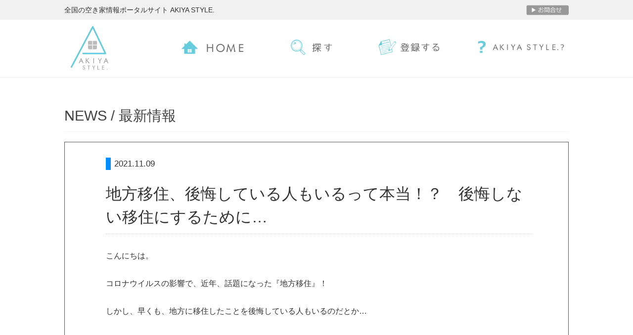

--- FILE ---
content_type: text/html; charset=UTF-8
request_url: http://akiyastyle.com/notices/view/30
body_size: 4784
content:
<!DOCTYPE html>
<html dir="ltr" lang="ja">
<head>
    <meta charset="UTF-8">
    <meta name="viewport" content="width=device-width, user-scalable=yes, maximum-scale=1.0, minimum-scale=1.0">
    <meta name="description" content="AKIYA STYLE（空き家スタイル）地方と都市を結ぶ空き家解消プロジェクト。空き家率の高い地方と都市を結び、田舎暮らしをしたい人と、空き家を提供したい人をマッチングをし、空き家のプランニング、相談、流通がワンストップでできるサービスを提供しています。">
<meta name="keywords" content="AKIYA STYLE,akiyastyle,空き家,空き家スタイル,マッチング,提供,探す,AI ESTATE,アイエステイト">
        <title>地方移住、後悔している人もいるって本当！？　後悔しない移住にするために…[NEWS/最新情報]|AKIYA STYLE 全国の空き家情報ポータルサイト</title>
    <link rel="stylesheet" type="text/css" href="/css/slicknav.css"/>    <link rel="stylesheet" type="text/css" href="/css/style.css"/>    <link rel="stylesheet" type="text/css" href="/css/font-awesome.min.css"/>
    <!--[if lt IE 9]>
    <script type="text/javascript" src="/js/html5.js"></script>    <script type="text/javascript" src="/js/css3-mediaqueries.js"></script>    <![endif]-->

    <script type="text/javascript" src="/js/gotop.js"></script>    <script type="text/javascript" src="http://ajax.googleapis.com/ajax/libs/jquery/1.9.1/jquery.min.js"></script>    <script type="text/javascript" src="/js/script.js"></script>        
    <!--[if lt IE 9]><script src="http://html5shiv.googlecode.com/svn/trunk/html5.js"></script><![endif]-->
    <script src="http://ajax.googleapis.com/ajax/libs/jquery/1.9.1/jquery.min.js"></script>
    <script type="text/javascript" src="http://cdnjs.cloudflare.com/ajax/libs/jquery-easing/1.3/jquery.easing.min.js"></script>
</head>
<div id="fb-root"></div>
<script>(function(d, s, id) {
  var js, fjs = d.getElementsByTagName(s)[0];
  if (d.getElementById(id)) return;
  js = d.createElement(s); js.id = id;
  js.src = "//connect.facebook.net/ja_JP/sdk.js#xfbml=1&version=v2.7&appId=169206959815123";
  fjs.parentNode.insertBefore(js, fjs);
}(document, 'script', 'facebook-jssdk'));</script>

<body>
<header>
    <div id="HeadInfo">
        <div id="HeadInfoInner">
            <div id="HeadInfoMessage">
                <h1>全国の空き家情報ポータルサイト AKIYA STYLE.</h1>
            </div>
            <div id="HeadInfoBtn">
                <a href="http://akiyastyle.com/contacts"><img src="http://akiyastyle.com/img/common/head_to_contact.png" onMouseOver="this.src='http://akiyastyle.com/img/common/head_to_contact_on.png'" onMouseOut="this.src='http://akiyastyle.com/img/common/head_to_contact.png'" alt="お問い合わせ"></a>
            </div>
            <div class="clear"></div>
        </div>
    </div>

    <div id="mainNavWrap">

        <div id="logo">
            <a href="http://akiyastyle.com"><img src="http://akiyastyle.com/img/common/logo.png" alt=""
               id="logo-pc"></a>
            <a href="http://akiyastyle.com"><img src="http://akiyastyle.com/img/common/logo_sp.png" alt="" id="logo-sp"></a>
        </div>

        <nav id="mainNav">

            <div id="container">
                <div id="navi">
                    <ul id="menu" class="clearfix">
                        <li class="menu-01"><a href="http://akiyastyle.com" class="linkMenu">Home</a></li>
                        <li class="menu-02"><a href="http://akiyastyle.com/estates/search" class="linkMenu">探す</a></li>
                        <li class="menu-03"><a href="http://akiyastyle.com/estates/entrance" class="linkMenu">登録する</a></li>
                        <li class="menu-04"><a href="http://akiyastyle.com/about" class="linkMenu">AKIYA STYLEについて</a></li>
                        <!--
                        <li><a href="#">サブメニュー <i class="fa fa-caret-right"></i></a>
                          <ul class="sub-menu">
                            <li> <a href="#">Painting</a> </li>
                            <li> <a href="#">Drawing</a> </li>
                          </ul>
                        </li>
                        -->
                    </ul>
                </div>
            </div>

        </nav>

        <div class="clear"></div>

    </div>

</header>

<link rel="stylesheet" type="text/css" href="/css/colorbox.css"/>
<section id="ContentsWrap01">
    <div id="ContentsWrap01-inner">

        <h2 class="h2-1st">NEWS / 最新情報</h2>

        <div id="NewsList">
            <div id="NewsListInner">

                <div class="NewsArticle">
                    <div class="NewsArticleInner">
                        <div class="NewsArticle-date">2021.11.09</div>
                        <h3 class="NewsArticle-title">地方移住、後悔している人もいるって本当！？　後悔しない移住にするために…</h3>
                        <div class="NewsArticle-contents">
                            <p>こんにちは。</p><br />
<p>コロナウイルスの影響で、近年、話題になった『地方移住』！</p><br />
<p>しかし、早くも、地方に移住したことを後悔している人もいるのだとか&hellip;</p><br />
<p><img alt="" src="https://pakutaso.cdn.rabify.me/shared/img/thumb/OOKPAR563461612.jpg.webp?d=1420" style="height:187px; width:280px" /></p><br />
<p>&nbsp;</p><br />
<p>この情報が本当なのかどうか、どういう人が移住を後悔しているのか、</p><br />
<p>どうしたら後悔しない地方移住ができるのか、見ていきたいと思います。</p><br />
<p>&nbsp;</p><br />
<p>①地方移住を後悔している人がいるのかどうか。</p><br />
<p>結論：後悔している人がいる。　というのが、現状です。</p><br />
<p>その理由は、人によって様々&hellip;</p><br />
<p>次の項目で、その理由を見ていきましょう。</p><br />
<p>&nbsp;</p><br />
<p>②どうして後悔しているのか？</p><br />
<p>・リモートワークが増え、出社の頻度が減ったはずだったが、</p><br />
<p>次第に、出社が7割程度と、勤務形態が変わったから。</p><br />
<p>・交通面</p><br />
<p>ー都会は公共交通機関が発達しているが、地方は、市街地に出るのだけでも一苦労だから。</p><br />
<p>&nbsp;</p><br />
<p>③後悔しない地方移住にするためには？</p><br />
<p>・勤務形態を長い目で見て考える。</p><br />
<p>・地方に移住して何をしたいのか、目的を決めておく。</p><br />
<p>・自分の目的達成のために必要な物が手に入るのか、気軽に利用できるのか、予め調べておく。</p><br />
<p>&nbsp;</p><br />
<p>地方移住を後押しする、各自治体のサポートもたくさんあり、</p><br />
<p>つい、目的を考えずに移住を決定しがちですが、</p><br />
<p>満喫した地方での生活を送るために、今一度、目的を考えてみるのはいかがでしょうか？</p><br />
<p>&nbsp;</p><br />
<p>今回、参考にさせていただいた資料です。</p><br />
<p><a href="https://www.town.sobetsu.lg.jp/iju/kyo/2021/01/iju-riyuu.html#:~:text=%E5%9C%B0%E6%96%B9%E7%A7%BB%E4%BD%8F%E3%82%92%E3%81%97%E3%81%A6%E5%AE%9F%E9%9A%9B%E3%81%AB%E6%84%9F%E3%81%98%E3%82%8B%E9%AD%85%E5%8A%9B%E3%81%A8%E3%81%97%E3%81%A6%E3%81%AF%E3%80%81%E3%81%93%E3%82%93%E3%81%AA%E5%A3%B0%E3%81%8C%E5%A4%9A%E3%81%84%E3%81%A7%E3%81%99%E3%80%82%20%E3%82%84%E3%81%AF%E3%82%8A%E3%80%81%E8%87%AA%E7%84%B6%E8%B1%8A%E3%81%8B%E3%81%A7%E8%90%BD%E3%81%A1%E7%9D%80%E3%81%84%E3%81%9F%E7%92%B0%E5%A2%83%E3%81%AB%E3%83%A1%E3%83%AA%E3%83%83%E3%83%88%E3%82%92%E6%84%9F%E3%81%98%E3%81%A6%E3%81%84%E3%82%8B%E3%81%A8%E3%81%84%E3%81%86%E5%A3%B0%E3%81%8C%E5%A4%9A%E3%81%84%E3%81%A7%E3%81%99%E3%80%82,%E6%B5%B7%E3%82%84%E5%B1%B1%E3%81%A7%E3%82%B9%E3%83%9D%E3%83%BC%E3%83%84%E3%82%84%E9%87%A3%E3%82%8A%E3%80%81%E5%B1%B1%E7%99%BB%E3%82%8A%E3%81%AA%E3%81%A9%E3%81%AE%E8%B6%A3%E5%91%B3%E3%82%92%E3%80%81%E7%9B%AE%E3%81%84%E3%81%A3%E3%81%B1%E3%81%84%E6%A5%BD%E3%81%97%E3%82%93%E3%81%A7%E3%81%84%E3%82%8B%E3%81%A8%E3%81%84%E3%81%86%E6%96%B9%E3%82%82%E5%A4%9A%E3%81%84%E3%81%A7%E3%81%97%E3%82%87%E3%81%86%E3%80%82%20%E4%B8%80%E6%96%B9%E3%80%81%E5%9C%B0%E6%96%B9%E7%A7%BB%E4%BD%8F%E3%81%A7%E5%BE%8C%E6%82%94%E3%81%97%E3%81%9F%E3%81%93%E3%81%A8%E3%81%A8%E3%81%97%E3%81%A6%E3%80%81%E3%82%88%E3%81%8F%E5%A3%B0%E3%81%8C%E4%B8%8A%E3%81%8C%E3%82%8B%E3%81%AE%E3%81%8C%E3%80%8C%E4%BA%A4%E9%80%9A%E6%A9%9F%E9%96%A2%E3%81%AE%E4%B8%8D%E4%BE%BF%E3%81%95%E3%80%8D%E3%81%A7%E3%81%99%E3%80%82%20%E9%83%BD%E4%BC%9A%E3%81%AE%E4%BE%BF%E5%88%A9%E3%81%AA%E4%BA%A4%E9%80%9A%E7%B6%B2%E3%81%A8%E6%AF%94%E3%81%B9%E3%82%8B%E3%81%A8%E9%9B%BB%E8%BB%8A%E3%82%84%E3%83%90%E3%82%B9%E3%81%AE%E6%9C%AC%E6%95%B0%E3%81%8C%E5%B0%91%E3%81%AA%E3%81%84%E3%80%81%E6%9C%80%E5%AF%84%E3%82%8A%E3%81%AE%E9%A7%85%E3%81%BE%E3%81%A7%E3%81%8C%E9%81%A0%E3%81%84%E3%80%81%E6%80%A5%E8%A1%8C%E3%81%8C%E6%AD%A2%E3%81%BE%E3%82%89%E3%81%AA%E3%81%84%E3%81%A8%E3%81%84%E3%81%A3%E3%81%9F%E7%82%B9%E3%81%AB%E4%B8%8D%E4%BE%BF%E3%82%92%E6%84%9F%E3%81%98%E3%82%8B%E6%96%B9%E3%81%8C%E5%A4%9A%E3%81%84%E3%82%88%E3%81%86%E3%81%A7%E3%81%99%E3%80%82">地方移住を決めた理由で多いのは？住む場所の選び方とは｜北海道壮瞥町移住ブログ！｜美しい田舎そうべつ移住サイト (sobetsu.lg.jp)</a></p><br />
<p>&nbsp;</p><br />
                        </div>

                        <div class="NewsArticle-paging">
                            <div class="NewsArticle-pagingReturn"><a href="http://akiyastyle.com/notices"></a>記事一覧に戻る</div>
                            <div class="clear"></div>
                        </div>

                    </div>

                    <div class="clear"></div>
                </div>

            </div>
        </div>

    </div>

</section>
<!-- / ContentsWrap01 -->
<script src="/js/jquery.colorbox-min.js"></script>
<script>
    $(function () {
        $('.NewsArticle-contents img').addClass('NewsArticle-pic');
        $('.NewsArticle-contents img').css('height', 'auto');
        $('.NewsArticle-contents img').css('width', 'auto');
        
        $('.NewsArticle-contents img').each(function() {
        	$(this).attr('href', $(this).attr('src'));
        });
        $(".NewsArticle-pic").colorbox({rel:'NewsArticle-pic'});
    });
</script>


<!-- / BannerSpace -->
<!--
<section id="BannerSpaceWrap">
	<div id="BannerSpaceInner">
    	<p style="color:#999; margin-bottom:1em;">空き家プロジェクト提携企業</p>
    	<a href="http://www.kamiukena.com" target="_blank"><img src="/img/bn/bnr_01.png" class="BannerSpaceImg"></a>
        <a href="http://www.e-iju.net/akiya/public/Top" target="_blank"><img src="/img/bn/bnr_02.png" class="BannerSpaceImg"></a>
        <a href="http://www.fujimi-sangyo.com" target="_blank"><img src="/img/bn/bnr_03.png" class="BannerSpaceImg"></a>
        <a href="http://ehime-estate-navi.com" target="_blank"><img src="/img/bn/bnr_04.png" class="BannerSpaceImg"></a>
        <br>
        <a href="http://www.town.kumakogen.ehime.jp/" target="_blank"><img src="/img/bn/bnr_05.png" class="BannerSpaceImg"></a>
        <a href="http://tokunaga-fudousan.com/" target="_blank"><img src="/img/bn/bnr_06.png" class="BannerSpaceImg"></a>
        <div class="" style="margin-top:1em; padding-top:1.5em; border-top:1px solid #ddd; text-align:center;">
        	<div class="fb-page" data-href="https://www.facebook.com/akiyastyle/" data-width="500" data-small-header="true" data-adapt-container-width="true" data-hide-cover="false" data-show-facepile="false"><blockquote cite="https://www.facebook.com/akiyastyle/" class="fb-xfbml-parse-ignore"><a href="https://www.facebook.com/akiyastyle/">AKIYA STYLE</a></blockquote></div>
        </div>
    </div>
</section>
-->
<!-- / GoTop -->
<section id="GotopWrap">
    <div id="GotopInner">
        <a href="#TOP"><img src="http://akiyastyle.com/img/common/gotop.png" alt=""></a>
    </div>
</section>
<!-- / GoTop -->

<footer id="footer">
    <div id="footerInner">
        <div id="footerLink">
            <p><a href="http://akiyastyle.com">トップページ</a> | <a href="http://akiyastyle.com/estates/search">探す（登録物件一覧）</a> | <a href="http://akiyastyle.com/estates/entrance">登録する（物件のご登録）</a> | <a href="http://akiyastyle.com/about">AKIYA STYLE とは？</a> | <a href="http://akiyastyle.com/notices">お知らせ・新着情報</a></p>
            <p><a href="http://akiyastyle.com/faq">FAQ（よくある質問）</a> | <a href="http://akiyastyle.com/guide">ご利用ガイド</a> | <a href="http://akiyastyle.com/rule">ご利用規約</a> | <a href="http://akiyastyle.com/privacy">個人情報保護方針</a> | <a href="http://akiyastyle.com/contacts">お問合せ</a> | <a href="http://akiyastyle.com/company">運営会社</a></p>
        </div>
        <div id="copyright">&copy; Ai Estate. All rights reserved</div>
    </div>
</footer>
<!-- / footer -->

<script type="text/javascript" src="/js/jquery.slicknav.min.js"></script><!--[if lt IE 9]>
<script type="text/javascript" src="/js/respond.min.js"></script><![endif]-->

<script>
    jQuery(function($){
        $('#menu').slicknav({
            prependTo:'#container'
        });

    });
</script>

<script>
    jQuery(function($){
        //ドロップダウンメニュー
        $('#navi ul>li').find('ul').hide();
        $('#navi ul>li').hover(function(){
                $('ul:not(:animated)', this).slideDown(700);
            },
            function(){
                $('ul',this).hide();
            });

        $('#menu').slicknav({
            label: '',
            duration: 500,
            easingOpen: "easeOutBounce", //available with jQuery UI
            closedSymbol: '<i class="fa fa-angle-double-right"></i>',
            openedSymbol: '<i class="fa fa-angle-double-down"></i>',
            prependTo:'#container'
        });

    });
</script>
</body>
</html>

--- FILE ---
content_type: text/css
request_url: http://akiyastyle.com/css/style.css
body_size: 10503
content:
@charset "utf-8";

/* =Reset default browser CSS.
Based on work by Eric Meyer: http://meyerweb.com/eric/tools/css/reset/index.html
-------------------------------------------------------------- */
html, body, div, span, applet, object, iframe, h1, h2, h3, h4, h5, h6, p, blockquote, pre, a, abbr, acronym, address, big, cite, code, del, dfn, em, font, ins, kbd, q, s, samp, small, strike, strong, sub, sup, tt, var, dl, dt, dd, ol, ul, li, fieldset, form, label, legend, table, caption, tbody, tfoot, thead, tr, th, td {border: 0;font-family: inherit;font-size: 100%;font-style: inherit;font-weight: inherit;margin: 0;outline: 0;padding: 0;vertical-align: baseline;}
:focus {outline: 0;}

ol, ul {list-style: none;}
table {border-collapse: separate;border-spacing: 0;}
caption, th, td {font-weight: normal;text-align: left;}
blockquote:before, blockquote:after,q:before, q:after {content: "";}
blockquote, q {quotes: "" "";}
a img {border: 0;}
article, aside, details, figcaption, figure, footer, header, hgroup, menu, nav, section {display: block;}

body{
font:90%/1.5 "メイリオ","Lucida Sans Unicode", "Lucida Grande", Arial, "ヒラギノ角ゴ Pro W3","Hiragino Kaku Gothic Pro","ＭＳ Ｐゴシック",sans-serif;
color:#333;
background:url();
-webkit-text-size-adjust: none;
}


/* リンク設定
------------------------------------------------------------*/
a{
}

a:hover, a:active{
}


/**** Clearfix ****/
.nav .panel:before,nav .panel:after, nav#mainNav:before,nav#mainNav:after, .newsTitle:before,.newsTitle:after, article:before, article:after{content: ""; display: table;}
nav .panel:after,nav#mainNav:after,.newsTitle:after,article:after{clear: both;}
nav .panel,nav#mainNav,.newsTitle,article{zoom: 1;}


/* フォーム
------------------------------------------------------------*/
input
{
	font-family:"メイリオ","Lucida Sans Unicode", "Lucida Grande", Arial, "ヒラギノ角ゴ Pro W3","Hiragino Kaku Gothic Pro","ＭＳ Ｐゴシック",sans-serif;
}
input[type="text"], input[type="tel"],input[type="email"] ,textarea{
vertical-align:middle;
max-width:90%;
line-height:30px;
height:30px;
padding:1px 5px;
border:1px solid #d4d4d7;
border-radius:3px;
-webkit-border-radius:3px;
-moz-border-radius:3px;
font-size:100%;
color:#555;
background:#fcfcfc;
}

textarea{
font-family:"メイリオ","Lucida Sans Unicode", "Lucida Grande", Arial, "ヒラギノ角ゴ Pro W3","Hiragino Kaku Gothic Pro","ＭＳ Ｐゴシック",sans-serif;
height:auto;
line-height:1.5;
}

select{
font-family:"メイリオ","Lucida Sans Unicode", "Lucida Grande", Arial, "ヒラギノ角ゴ Pro W3","Hiragino Kaku Gothic Pro","ＭＳ Ｐゴシック",sans-serif;
}

label
{
	margin-right:1em;
}

input[type="submit"],input[type="reset"],input[type="button"]{
padding:3px 10px;
background: #e37101;
background: -moz-linear-gradient(top, #ff8f2e 0%, #e37101 100%);
background: -webkit-gradient(linear, left top, left bottom, color-stop(0%,#ff8f2e), color-stop(100%,#e37101));
background: -webkit-linear-gradient(top, #ff8f2e 0%,#e37101 100%);
background: -o-linear-gradient(top, #ff8f2e 0%,#e37101 100%);
background: -ms-linear-gradient(top, #ff8f2e 0%,#e37101 100%);
background: linear-gradient(to bottom, #ff8f2e 0%,#e37101 100%);
filter: progid:DXImageTransform.Microsoft.gradient( startColorstr='#ff8f2e', endColorstr='#e37101',GradientType=0 );
border:0;
border-radius:3px;
-webkit-border-radius:3px;
-moz-border-radius:3px;
line-height:1.5;
font-size:100%;
color:#fff;
}

input[type="submit"]:hover,input[type="reset"]:hover,input[type="button"]:hover{
cursor:pointer;
background: #e37101;
background: -moz-linear-gradient(top, #e37101 0%, #ff8f2e 100%);
background: -webkit-gradient(linear, left top, left bottom, color-stop(0%,#e37101), color-stop(100%,#ff8f2e));
background: -webkit-linear-gradient(top, #e37101 0%,#ff8f2e 100%);
background: -o-linear-gradient(top, #e37101 0%,#ff8f2e 100%);
background: -ms-linear-gradient(top, #e37101 0%,#ff8f2e 100%);
background: linear-gradient(to bottom, #e37101 0%,#ff8f2e 100%);
filter: progid:DXImageTransform.Microsoft.gradient( startColorstr='#e37101', endColorstr='#ff8f2e',GradientType=0 );
}

*:first-child+html input[type="submit"]{padding:3px;}

.vertical_box {
float: left;
}

/* レイアウト
------------------------------------------------------------*/

body#toppage #content,body#toppage #sidebar{padding-top:20px;}

body#toppage
{
	background-image:url(../img/top/index_bg.jpg);
	/* 画像を常に天地左右の中央に配置 */
	background-position: center center;
	/* 画像をタイル状に繰り返し表示しない */
	background-repeat: no-repeat;
	/* コンテンツの高さが画像の高さより大きい時、動かないように固定 */
	background-attachment: fixed;
	/* 表示するコンテナの大きさに基づいて、背景画像を調整 */
	background-size: cover;
	/* 背景画像が読み込まれる前に表示される背景のカラー */
	background-color: #fff;
}

#footer{
clear:both;
padding-top:20px;
background:url() repeat-x;
} 

.clear
{
	clear:both;
}

a
{
	transition: all .3s;
}
button
{
	transition: all .3s;
	cursor: pointer;
}


/* ヘッダー
*****************************************************/


/* トップページ　メイン画像
----------------------------------*/
#mainImg{

}

/* リンク
------------------------------------------------------------*/
a:link {color:#111; text-decoration:none;} 
a:visited {color:#111;} 
a:hover {color:#0093FF;} 
a:active {color:#0093FF;}

/* タイポグラフィ
*****************************************************/

html>body h2.title span{padding: 7px 10px;} /* IE7, IE8 */


/* サイドバー　ウィジェット
*****************************************************/

/* 更新情報
-------------*/

/* フッター
*****************************************************/

#copyright{
clear:both;
padding:5px;
text-align:center;
font-style:normal;
font-size:85%;
color:#666;
zoom:1;
}


/* page navigation
------------------------------------------------------------*/
.pagenav{
clear:both;
width: 100%;
height: 30px;
margin: 5px 0 20px;
}

.prev{float:left}

.next{float:right;}

#pageLinks{
clear:both;
color:#e37101;
text-align:center;
}


/* 　 ヘッドスライダー  　●　
------------------------------------------------------------*/
#container {
	width: 100%;
	text-align: center;
}

.wideslider {
	width: 100%;
	text-align: left;
	position: relative;
	overflow: hidden;
	border-bottom:1px solid #f1f1f1;
}
.wideslider,
.wideslider * {
margin: 0;
padding: 0;
}

.wideslider ul,
.wideslider ul li {
	float: left;
	display: inline;
	overflow: hidden;
}

.wideslider ul li img {
	width: 100%;
	display: none;
}

.wideslider_base {
	top: 0;
	position: absolute;
}
.wideslider_wrap {
	top: 0;
	position: absolute;
	overflow: hidden;

}
.slider_prev,
.slider_next {
	top: 0;
	overflow: hidden;
	position: absolute;
	z-index: 100;
	cursor: pointer;
}
.slider_prev {background: #fff url(../img/prev.jpg) no-repeat right center;}
.slider_next {background: #fff url(../img/next.jpg) no-repeat left center;}

.pagination {
	bottom: 10px;
	left: 0;
	width: 100%;
	height: 15px;
	text-align: center;
	position: absolute;
	z-index: 200;
}

.pagination a {
	margin: 0 10px;
	width: 15px;
	height: 15px;
	display: inline-block;
	overflow: hidden;
	background: #64e9f0;
}
.pagination a.active {
	filter:alpha(opacity=100)!important;
	-moz-opacity: 1!important;
	opacity: 1!important;
}


/* =======================================
	ClearFixElements
======================================= */
.wideslider ul:after {
	content: ".";
	height: 0;
	clear: both;
	display: block;
	visibility: hidden;
}

.wideslider ul {
	display: inline-block;
	overflow: hidden;
}


/* Global Menu
------------------------------------------------------------*/


#navi {
  position: relative;
}
#menu {
  display: block;
}
#menu li {
  float: left;
  width: 25%;
  text-align: center;
  position: relative;  /*z-indexの指定や子要素の基準とするために指定*/
  z-index: 1;  /*ドロップダウンしたメニューが隠れないように*/
}
#menu li a {
	height:80px;
	width:100%;
	display:block;
	float:left;
	text-indent:-9999em;
	text-decoration:none;
	overflow:hidden;
	background:#ccc;
}
	/*------off*/
	#menu li.menu-01 a {
		background:url(../img/common/menu-01.png) no-repeat 0px 0px;
		background-size:100%;
		background-position:center;
	}
	#menu li.menu-02 a {
		background:url(../img/common/menu-02.png) no-repeat 0px 0px;
		background-size:100%;
		background-position:center;
	}
	#menu li.menu-03 a {
		background:url(../img/common/menu-03.png) no-repeat 0px 0px;
		background-size:100%;
		background-position:center;
	}
	#menu li.menu-04 a {
		background:url(../img/common/menu-04.png) no-repeat 0px 0px;
		background-size:100%;
		background-position:center;
	}
	
	/*------hover*/
	#menu li.menu-01 a:hover {
		background:url(../img/common/menu-01_on.png) no-repeat;
		background-size:100%;
		background-position:center;
	}
	#menu li.menu-02 a:hover {
		background:url(../img/common/menu-02_on.png) no-repeat;
		background-size:100%;
		background-position:center;
	}
	#menu li.menu-03 a:hover {
		background:url(../img/common/menu-03_on.png) no-repeat;
		background-size:100%;
		background-position:center;
	}
	#menu li.menu-04 a:hover {
		background:url(../img/common/menu-04_on.png) no-repeat;
		background-size:100%;
		background-position:center;
	}
	
	/*------stay*/
	#menu li.menu-01_on a {
		background:url(../img/common/menu-01_on.png) no-repeat;
		background-size:100%;
		background-position:center;
	}
	#menu li.menu-02_on a {
		background:url(../img/common/menu-02_on.png) no-repeat;
		background-size:100%;
		background-position:center;
	}
	#menu li.menu-03_on a {
		background:url(../img/common/menu-03_on.png) no-repeat;
		background-size:100%;
		background-position:center;
	}
	#menu li.menu-04_on a {
		background:url(../img/common/menu-04_on.png) no-repeat;
		background-size:100%;
		background-position:center;
	}




#menu li ul.sub-menu {
  display: none;  /*サブメニューは最初は非表示にしておく*/
  position: absolute;  /*絶対配置にしておかないとうまくいかない*/
  top: 2em;
  left: 30%;
}
#menu li:hover ul.sub-menu {
  display: block;    /*マウスオーバー時にサブメニューを表示する*/
}
#menu li ul.sub-menu li {
  float: none;  /*サブメニューはフロートさせないので解除*/
}

.slicknav_menu {
    display: none;
  }
  
/*背景色などのカスタマイズ*/
.slicknav_nav li {
  border-top: 1px solid #444;
  padding:10px 0;
  font-size:1.2em;
  font-weight:bold;
}
.slicknav_menu {
  background-color: #333 !important;
  width:100%;
}
.slicknav_menu .slicknav_icon-bar {
  background-color: #97C1F3 !important;
}
.slicknav_menu a:hover {
  color: #97C1F3 !important;
}
.slicknav_btn {
  background-color: #222 !important;
}
.slicknav_nav .slicknav_row:hover {
  background: #333 !important;
}
.slicknav_nav a:hover {
  background: #333 !important;
}
i.fa {
  font-size: 18px;
}
i.fa.fa-caret-right {
  display: block;
}

.slickmenuTop {
    display:none;
    position: fixed;
    width: 95%;
    top: 0;
    z-index: 100;
}




/*------------------------------------------------------------*/

header
{
	margin:0 auto;
	border-bottom:1px solid #f1f1f1;
	background:#fff;
}
	#HeadInfo
	{
		background:#f1f1f1;
		display:block;
		width:100%;
		padding:10px 0 3px 0;
	}
		#HeadInfoInner
		{
			width:1200px;
			margin:0 auto;
		}
			#HeadInfoMessage
			{
				float:left;
				width:50%;
			}
			#HeadInfoBtn
			{
				float:right;
				width:50%;
				text-align:right;
			}

#mainNavWrap
{
	margin:0 auto;
	width:1200px;
	background:#fff;
}

div#logo
{
	width:18%;
	float:left;
}
	img#logo-pc
	{
	}
	img#logo-sp
	{
		display:none;
	}
nav#mainNav
{
	width:78%;
	float:right;
	margin-top:15px;
}

section#ContentsWrap01
  {
	  background:#fff;
	  width:100%;
	  padding:2.5em 0 1em;
  }
	  div#ContentsWrap01-inner
	  {
		  background:#fff;
		  margin:0 auto 60px;
		  padding:0;
		  width:1200px;
	  }
			div.ArticleWrapOut
			{
				margin-bottom:2.5em;
				overflow: hidden;
			}
				div.ArticleWrap
				{
					width:100%;
					float:left;
				}
				div.ArticleWrapLeft
				{
					width:50%;
					float:left;
				}
				div.ArticleWrapRight
				{
					width:50%;
					float:right;
				}
					div.ArticleBox
					{
						width: 25%;
						float:left;
					}
						div.ArticleBoxInner
						{
							width:90%;
							margin:0 auto;
							position:relative;
						}
						div.ArticleBoxInner a
						{
							position:absolute;
							top:0;
							left:0;
							width:100%;
							height:100%;
							text-indent:-999px;
						}
						div.ArticleBoxInner a:hover
						{
							background-color:#FFF;
							filter:alpha(opacity=40);
							-moz-opacity: 0.4;
							opacity: 0.4;
						}
							div.ArticleImg
							{
								display: inline-block;
								background-color: #f1f1f1;
								background-position: center center;
								background-repeat: no-repeat;
								width: 100%;
								height: 185px;
								background-size: cover;
							}
								img.ArticleImgSizing
								{
									width:100%;
									margin:0 auto 10px;
									display:block;
								}
							h3.ArticleTitle
							{
								font-size:1em;
								font-weight:bold;
								line-height:1.1;
								margin-bottom:8px;
								padding-bottom:5px;
								border-bottom:2px dotted #ccc;
							}
							div.ArticleCategory
							{
								margin:5px auto;
							}
								span.ArticleCategorySpan
								{
									padding:2px 12px;
									margin:0 10px 10px 0;
									background:#f1f1f1;
									border-radius: 5px; 
									-webkit-border-radius: 5px;    /* Safari,Google Chrome用 */  
									-moz-border-radius: 5px;   /* Firefox用 */
								}
								p.ArticlePriceP
								{
									text-align:center;
									padding:1px 3px;
									margin-top:5px;
									background:#fff;
									color:#66ccdd;
									border:1px solid #66ccdd;
									border-radius: 5px; 
									-webkit-border-radius: 5px;    /* Safari,Google Chrome用 */  
									-moz-border-radius: 5px;   /* Firefox用 */
								}
								span.ArticleCategorySpan-A
								{
									padding:2px 12px;
									margin:0 10px 10px 0;
									background:#CEE3F6;
									border-radius: 5px; 
									-webkit-border-radius: 5px;    /* Safari,Google Chrome用 */  
									-moz-border-radius: 5px;   /* Firefox用 */
								}
								span.ArticleCategorySpan-B
								{
									padding:2px 12px;
									margin:0 10px 10px 0;
									background:#F2F5A9;
									border-radius: 5px; 
									-webkit-border-radius: 5px;    /* Safari,Google Chrome用 */  
									-moz-border-radius: 5px;   /* Firefox用 */
								}
								span.ArticleCategorySpan-C
								{
									padding:2px 12px;
									margin:0 10px 10px 0;
									background:#fff;
									border:1px solid #ccc;
									border-radius: 5px; 
									-webkit-border-radius: 5px;    /* Safari,Google Chrome用 */  
									-moz-border-radius: 5px;   /* Firefox用 */
								}
					
 section#ContentsWrap02
  {
	  margin:auto;
	  padding:0;
	  width:100%;
  }
  	div#ContentsWrap02-bg
  	{
		background-color:rgba(255,255,255,0.80);
		width:100%;
		margin:0 0 300px;
		padding:20px 0 20px;
	}
		div#ContentsWrap02-inner
		  {
			  margin:0 auto;
			  padding:0;
			  width:1200px;
		  }
	  
		div#NewsContainer
		{
			margin-bottom:20px;
		}
			div.NewsWrap
			{
				float:left;
				width:30%;
				margin:0 1%;
			}
				div.NewsDate
				{
					float:left;
					width:60px;
					margin-right:20px;
					text-align:center;
					height:60px;
					line-height:60px;
					background:#bbb;
					color:#fff;
					font-size:1em;
					font-weight:bold;
					border-radius: 30px; 
					-webkit-border-radius: 30px;    /* Safari,Google Chrome用 */  
					-moz-border-radius: 30px;   /* Firefox用 */
				}
				div.NewsTitle
				{
					float:left;
					width:70%;
				}

/*--------------------●SUB PAGES---------------------*/
div#PageSub1
{
	width:100%;
}
	div#PageSub1-Inner
	{
		width:90%;
		margin:0 auto;
		font-size:1.1em;
	}
	h3.PageSub1-Title
		{
			font-size:1.6em;
			font-weight:normal;
			color:#555;
			line-height:1.2;
			border-bottom:2px dotted #ccc;
			margin-bottom:1em;
			padding:7px 3px;
		}
		div.PageSub1-outline
		{
			margin:0 auto;
			padding:0;
			width:100%;
		}
			img.PageSub1-outline-img
			{
				width:100%;
			}
		div.PageSub1-comment
		{
			border:1px solid #ddd;
			background:#fcfcfc;
			padding:1.5em;
		}
			div.PageSub1-comment-link
			{
				border:1px solid #ddd;
				background:#fff;
				padding:1em;
				font-size:1.2em;
				text-align:center;
				margin-top:1em;
				color:#007CFF;
			}
			dl.PageSub1-dl
			{
				margin:2em auto;
			}
				dt.PageSub1-dt
				{
					width:19%;
					float:left;
					padding-top:15px;
					margin-right:1%;
					margin-bottom:15px;
					border-top:1px dotted #ccc;
					color:#555;
				}
					dd.PageSub1-dd
					{
						width:78%;
						float:left;
						padding:15px 1% 13px;
						margin:0 auto 2px;
						border-top:1px dotted #ccc;
						line-height:2;
					}
					h4.PageSub1-Subtitle
					{
						font-size:1.4em;
						color:#111;
						line-height:1.8;
						margin:2em auto 0.5em;
						border-left:12px solid #009BFF;
						padding-left:10px;
					}

/*--------------------●ご利用ガイド---------------------*/	
	div#GuideNavi
	{
		text-align:center;
		padding-bottom:3em;
		margin-bottom:5em;
		border-bottom:3px solid #f1f1f1;
	}
		img.GuideNavi-img
		{
			margin:auto 10px;
		}
	h3.guide-Title
		{
			font-size:1.8em;
			font-weight:normal;
			color:#111;
			line-height:1.3;
			border-bottom:2px dotted #888;
			padding:7px 3px;
			margin:1.5em auto 1em;
		}
	div.guide
	{
		border:1px solid #ddd;
		padding:1% 3%;
		margin:0 auto 1.5em;
		width:90%;
		border-radius:8px;
		-webkit-border-radius: 8px;    /* Safari,Google Chrome用 */  
		-moz-border-radius: 8px;   /* Firefox用 */
	}
		h4.guide-SubTitle
		{
			font-size:1.8em;
			color:#0084FF;
			padding:0;
			margin:0 auto 0.5em;
			border-bottom:3px dotted #f1f1f1;
		}
		h4.guide-SubTitle-p
		{
			font-size:1.8em;
			color:#FF5A92;
			padding:0;
			margin:0 auto 0.5em;
			border-bottom:3px dotted #f1f1f1;
		}
			span.guide-SubTitle-no
			{
				font-size:1.6em;
				font-weight:bold;
				margin-right:10px;
			}
			div.guideInner
			{
			}
				div.guide-pic
				{
					width:20%;
					float:left;
				}
					img.guide-pic-img
					{
						width:100%;
					}
				div.guide-text
				{
					width:78%;
					float:right;
				}
					div.guide-text a
					{
						color:#0084FF;
					}
					div.guide-text p
					{
						margin-bottom:7px;
					}
					div.guide-text-pu
					{
						margin:0.5em auto;
						padding:0.5em;
						background:#fafafa;
						border:1px solid #eee;
					}

/*--------------------●利用規約・個人情報---------------------*/	
div.terms
{
}
	h4.h4terms
	{
		border-bottom:3px solid #66ccdd;
		margin:30px auto 10px;
		font-size:1.1em;
	}
	div.terms p
	{
		font-size:0.9em;
	}

		
/*--------------------●ＦＡＱ---------------------*/	
	h3.faq-Title
		{
			font-size:1.8em;
			font-weight:normal;
			color:#111;
			line-height:1.3;
			border-bottom:2px dotted #888;
			padding:7px 3px;
			margin:1.5em auto 1em;
		}
		span.faq-Title-link
		{
			font-size:0.6em;
			margin-left:20px;
			padding:0 5px;
			background:#f1f1f1;
		}
	div.faq
	{
		border:1px solid #ddd;
		padding:2% 3%;
		margin-bottom:1.5em;
		width:94%;
		border-radius:8px;
		-webkit-border-radius: 8px;    /* Safari,Google Chrome用 */  
		-moz-border-radius: 8px;   /* Firefox用 */
	}
		div.faq-Q
		{
			min-height:60px;
			background:url(../img/etc/faq-q.gif) no-repeat left top;
			padding-left:70px;
			margin-bottom:1em;
			border-bottom:2px dotted #f1f1f1;
			color:#0074FF;
			font-size:1.6em;
		}
		div.faq-A
		{
			min-height:60px;
			background:url(../img/etc/faq-a.gif) no-repeat left top;
			padding-left:70px;
			margin:auto;
			color:#555;
			font-size:1.2em;
		}

/*--------------------●登録する  ---------------------*/
	div.RegistBanner
	{
		text-align:center;
		margin:3em auto;
		width:92%;
		padding:3% 4%;
		border:5px solid #f1f1f1;
		border-radius:8px;
		-webkit-border-radius: 8px;    /* Safari,Google Chrome用 */  
		-moz-border-radius: 8px;   /* Firefox用 */
	}
		div.RegistBannerInner
		{
			width:100%;
			margin:1em auto 4.5em;
		}
		 div.RegistBannerMessage
		 {
			 margin:0 auto 4em;
			 text-align:left;
			 font-size:1.1em;
			 padding-bottom:1em;
			 border-bottom:3px dotted #f1f1f1;
		 }
		.button02 {
				position: relative;
				z-index: 2;
				background-color: #66ccdd;
				border: 2px solid #66ccdd;
				color: #fff;
				line-height:;
				padding:1em 3em;
				font-size:1.6em;
				border-radius:10px;
				-webkit-border-radius: 10px;    /* Safari,Google Chrome用 */  
				-moz-border-radius: 10px;   /* Firefox用 */
			}
			.button02:hover {
				background-color: #fff;
				border-color: #66ccdd;
				color: #66ccdd;
			}
			.button02::before,
			.button02::after {
				left: 0;
				width: 100%;
				height: 50%;
				background-color: #FFAE00;
			}
			.button02::before {
				top: 0;
			}
			.button02::after {
				bottom: 0;
			}
			.button02:hover::before,
			.button02:hover::after {
				height: 0;
				background-color: #59b1eb;
			}

/*--------------------●バナー　トップ---------------------*/
section#BannerSpaceTopWrap
{
	width:100%;
	background:#fff;
	border-top:1px solid #f1f1f1;
	border-bottom:8px solid #f1f1f1;
}
	div#BannerSpaceTopInner
	{
		width:1200px;
		margin:0 auto;
		padding:3em 0;
		text-align:center;
	}
		img.BannerSpaceTopImg
		{
			margin:0 1em;
		}
		
/*--------------------●バナー　共通---------------------*/
section#BannerSpaceWrap
{
	width:100%;
	background:#fff;
	border-top:1px solid #f1f1f1;
	border-bottom:8px solid #f1f1f1;
}
	div#BannerSpaceInner
	{
		width:1200px;
		margin:0 auto;
		padding:2em 0;
		text-align:center;
	}
		img.BannerSpaceImg
		{
			margin:0 1em 1em;
			width:170px;
		}

/*--------------------●GoTOP---------------------*/
section#GotopWrap
{
	width:100%;
	background:#f1f1f1;
	margin:0;
	padding:3em 0 2em;
	border-bottom:1px solid #ccc;
}
	div#GotopInner
	{
		width:auto;
		margin:0;
		padding:0;
		text-align:center;
	}
		div#GotopInner img
		{
			width:110px;
		}

/*--------------------●物件一覧  ---------------------*/
section#CategoryListWrap
{
	width:100%;
	background:#fff;
}
	div#CategoryListInner
	{
		width:1200px;
		margin:0 auto;
		padding:3em 0;
	}
		div#CategoryListLeft
		{
			float:left;
			width:50%;
		}
		div#CategoryListRight
		{
			float:right;
			width:50%;
		}
			dl.CategoryList-dl
			{
			}
				dt.CategoryList-dt
				{
					width:20%;
					float:left;
					padding-top:10px;
					margin-bottom:10px;
					border-top:1px dotted #ccc;
				}
					dd.CategoryList-dd
					{
						width:75%;
						float:left;
						padding-top:10px;
						margin-bottom:10px;
						border-top:1px dotted #ccc;
					}

/*--------------------●物件詳細---------------------*/					
div#ArticleDetail
{
	width:90%;
	margin:1em auto;
	border:5px solid #f1f1f1;
	padding:1em 0;
	border-radius:8px;
	-webkit-border-radius: 8px;    /* Safari,Google Chrome用 */  
	-moz-border-radius: 8px;   /* Firefox用 */
}
	div#ArticleDetailInner
	{
		width:90%;
		margin:0 auto;
	}
		h3.ArticleDetailTitle
		{
			font-size:1.6em;
			font-weight:normal;
			color:#555;
			line-height:1.2;
			border-bottom:2px dotted #ccc;
			margin-bottom:1em;
			padding:7px 3px;
		}
		div.ArticleDetailComment
		{
			margin:1.5em auto;
		}
		div.ArticleDetailPics
		{
			border-top:1px dotted #ccc;
			border-bottom:1px dotted #ccc;
			margin:1em auto;
			padding:1em 0;
			text-align:center;
		}
			 img.ArticleDetailPicsSizing
			 {
				 max-width:200px;
				 max-height:130px;
				 margin:10px;
			 }
		div#ArticleDetailList
		{
		}
			dl.ArticleDetailList-dl
			{
			}
				dt.ArticleDetailList-dt
				{
					width:26%;
					float:left;
					padding-top:10px;
					margin-right:1%;
					margin-bottom:10px;
					border-top:1px dotted #ccc;
					color:#008CFF;
					font-weight:bold;
				}
					dd.ArticleDetailList-dd
					{
						width:73%;
						float:left;
						padding-top:10px;
						margin-bottom:10px;
						border-top:1px dotted #ccc;
						min-height:23px;
					}
					div.ArticleDetail-statusA
					{
						border-top:2px dotted #FFED00;
						border-bottom:2px dotted #FFED00;
						text-align:center;
						padding:0.5em 0;
						margin-bottom:1.5em;
						font-size:2em;
						letter-spacing:0.2em;
					}
					div.ArticleDetail-statusB
					{
						border-top:2px dotted #FF5F00;
						border-bottom:2px dotted #FF5F00;
						color:#FF5F00;
						text-align:center;
						padding:0.5em 0;
						margin-bottom:1.5em;
						font-size:2em;
						letter-spacing:0.2em;
					}
					
		div#ArticleDetailContact
		{
			margin:2em auto 1em;
			padding:4em 0 2em;
			border-top:1px dotted #ccc;
			text-align:center;
		}
			.button01 {
				position: relative;
				z-index: 2;
				background-color: #66ccdd;
				border: 2px solid #66ccdd;
				color: #fff;
				line-height:;
				padding:0.5em 3em;
				font-size:1.6em;
				border-radius:10px;
				-webkit-border-radius: 10px;    /* Safari,Google Chrome用 */  
				-moz-border-radius: 10px;   /* Firefox用 */
			}
			.button01:hover {
				background-color: #fff;
				border-color: #59b1eb;
				color: #59b1eb;
			}
			.button01::before,
			.button01::after {
				left: 0;
				width: 100%;
				height: 50%;
				background-color: #FFAE00;
			}
			.button01::before {
				top: 0;
			}
			.button01::after {
				bottom: 0;
			}
			.button01:hover::before,
			.button01:hover::after {
				height: 0;
				background-color: #59b1eb;
			}
			
		.ArticleDetail-hidden
			{
				display:none;
			}

/*--------------------●物件お問合せ---------------------*/
div#ArticleContactform
{
	width:90%;
	margin:1em auto;
	border:5px solid #f1f1f1;
	padding:1em 0;
	border-radius:8px;
	-webkit-border-radius: 8px;    /* Safari,Google Chrome用 */  
	-moz-border-radius: 8px;   /* Firefox用 */
}
	div#ArticleContactformInner
	{
		width:90%;
		margin:0 auto;
	}
		h3.ArticleContactformTitle
		{
			font-size:1.6em;
			font-weight:normal;
			color:#555;
			line-height:1.2;
			border-bottom:2px dotted #ccc;
			margin-bottom:1em;
			padding:7px 3px;
		}			
			dl.ArticleContactform-dl
			{
				margin:2em auto;
			}
				dt.ArticleContactform-dt
				{
					width:19%;
					float:left;
					padding-top:15px;
					margin-right:1%;
					margin-bottom:15px;
					border-top:1px dotted #ccc;
					color:#555;
				}
					dd.ArticleContactform-dd
					{
						width:80%;
						float:left;
						padding-top:15px;
						margin-bottom:15px;
						border-top:1px dotted #ccc;
					}

/*--------------------●お問合せフォーム---------------------*/
div.ContactTel
{
	margin:0px auto 80px;
	padding:1em 2em;
	border-bottom:2px solid #ccc;
	text-align:center;
}
	span.ContactTel-textL
	{
		font-size:1.8em;
	}

/*--------------------●登録者申請フォーム---------------------*/
div.ApplyComment
{
	margin:0px auto 50px;
	padding:2em 2em;
	border-bottom:2px solid #ccc;
}

/*--------------------●物件登録フォーム---------------------*/

div#ArticleRegist
{
	width:90%;
	margin:1em auto;
	border:5px solid #f1f1f1;
	padding:1em 0;
	border-radius:8px;
	-webkit-border-radius: 8px;    /* Safari,Google Chrome用 */  
	-moz-border-radius: 8px;   /* Firefox用 */
}
	div#ArticleRegistInner
	{
		width:90%;
		margin:0 auto;
	}
		h3.ArticleRegistTitle
		{
			font-size:1.6em;
			font-weight:normal;
			color:#555;
			line-height:1.2;
			border-bottom:2px dotted #ccc;
			margin-bottom:1em;
			padding:7px 3px;
		}			
			dl.ArticleRegist-dl
			{
				margin:2em auto;
			}
				dt.ArticleRegist-dt
				{
					width:19%;
					float:left;
					padding-top:15px;
					margin-right:1%;
					margin-bottom:15px;
					border-top:1px dotted #ccc;
					color:#555;
				}
					dd.ArticleRegist-dd
					{
						width:78%;
						min-height:45px;
						float:left;
						padding:15px 1% 13px;
						margin:0 auto 2px;
						border-top:1px dotted #ccc;
						line-height:2;
					}
					.ArticleRegist-hidden
					{
						background:#f1f1f1;
					}
					h4.ArticleRegistSubtitle
					{
						font-size:1.4em;
						color:#111;
						line-height:1.8;
						margin:1.5em auto 0;
						border-left:12px solid #009BFF;
						padding-left:10px;
					}


/*--------------------●Footer ---------------------*/	
footer#footer
{
	width:100%;
	background:#f1f1f1;
}
	div#footerInner
	{
		width:1200px;
		margin:0 auto;
		padding:1em 0;
	}
		div#footerLink
		{
			text-align:center;
			border-bottom:1px solid #fff;
			padding:0 0 2em 0;
			margin-bottom:1em;
			line-height:2;
		}
			div#footerLink a
			{
				margin:0 5px;
			}

/*-------- NEWS --------*/
#NewsList
{
	border:1px solid #555;
}
	#NewsListInner
	{
		width:96%;
		margin:3% 1.5% 3% 2.5%;
	}
		div.NewsListRank
		{
			border-bottom:1px dotted #f0f0f0;
			overflow: hidden;
		}
			div.NewsBox
			{
				float:left;
				width:31%;
				min-height:320px;
				margin:1% 0;
				padding:1%;
				background:#fff;
				position:relative;
			}
			div.NewsBox a
				{
					position:absolute;
					top:0;
					left:0;
					width:100%;
					height:100%;
					text-indent:-999px;
				}
			div.NewsBox a:hover
				{
					background-color:#E9F5FF;
					filter:alpha(opacity=50);
					-moz-opacity: 0.5;
					opacity: 0.5;
				}
												
				div.NewsBox-date
				{
					background:#fff;
					font-size:1.8em;
					padding-left:10px;
					margin:0 auto 20px;
					color:#008CFF;
					border-left:15px solid #008CFF;
				}
				div.NewsBox-begining
				{
					font-size:1.1em;
					margin:20px auto;
				}
				div.NewsBox-more
				{
					font-size:1.1em;
					background:#f6f6f6;
					text-align:center;
					width:100%;
					margin:20px 0;
					line-height:1.8;
				}
				h3.NewsBox-title
				{
					font-size:1.4em;
					border-bottom:1px dotted #666;
					line-height:1.2;
					padding:0 0 5px;
					margin:0 auto 15px;
				}
		
		div.NewsArticle
		{
		}
			div.NewsArticleInner
			{
				padding:0 4em 3em;
			}
				div.NewsArticle-date
				{
					font-size:1.2em;
					padding-left:7px;
					margin-bottom:25px;
					border-left:10px solid #008CFF;
				}
				h3.NewsArticle-title
				{
					font-size:2.2em;
					border-bottom:1px dotted #ccc;
					margin-bottom:30px;
					padding-bottom:10px
				}
				div.NewsArticle-contents
				{
					font-size:1.1em;
					line-height:1.8;
				}
				img.NewsArticle-pic
				{
					max-width:450px;
					max-height:390px;
					margin:0 auto;
				}
				img.NewsArticle-pic a:hover
				{
				}
				
				div.NewsArticle-paging
				{
					margin:5em auto 0;
					padding:3em 0 0;
					border-top:1px  dotted #ccc;
				}
				div.NewsArticle-pagingPre
				{
					float:left;
					width:25%;
					line-height:2;
					text-align:center;
					font-size:1.4em;
					letter-spacing:0.2em;
				}
				div.NewsArticle-pagingNext
				{
					float:left;
					width:25%;
					line-height:2;
					text-align:center;
					font-size:1.4em;
					letter-spacing:0.2em;
				}
				div.NewsArticle-pagingReturn
				{
					margin:0 20%;
					padding:0 0;
					font-size:1.4em;
					background:#f6f6f6;
					line-height:2;
					text-align:center;
					width:60%;
					float:left;
					position:relative;
				}
					div.NewsArticle-pagingReturn a
					{
						position:absolute;
						top:0;
						left:0;
						width:100%;
						height:100%;
					}
					div.NewsArticle-pagingReturn a:hover
					{
						background-color:#fff;
						filter:alpha(opacity=50);
						-moz-opacity: 0.5;
						opacity: 0.5;
					}
				

/*-------- Search Area --------*/
#SearchArea
{
	width:98%;
	background:#f1f1f1;
	padding:1%;
	margin-bottom:4em;
	text-align:center;
}
	img#SearchAreaOpen
	{
	}
	p.SearchArea-p01
	{
		border-bottom:1px solid #fff;
		padding:0 1em;
		line-height:1.8;
		text-align:left;
		margin-top:10px;
	}
	div#SearchArea-Conditions
	{
			width:96%;
			margin:1em auto 0;
			padding:1%;
			background:#fff;
	}
		div.SearchArea-Box
		{
			width:20%;
			float:left;
			margin:0 1% 0 0;
			padding:0 1% 0 0;
			border-right:1px solid #f1f1f1;
			min-height:260px;
			text-align:left;
		}
		div.SearchArea-submit
		{
			width:10%;
			float:left;
			margin:0;
			padding:0;
			min-height:260px;
			line-height:260px;
		}
			h4.SerchArea-h4
			{
				font-size:1.1em;
				color:#fff;
				line-height:1.4;
				padding:3px 10px;
				margin-bottom:1em;
				background:#0093FF;
				border-radius:20px;
				-webkit-border-radius: 20px;    /* Safari,Google Chrome用 */  
				-moz-border-radius: 20px;   /* Firefox用 */
				text-align:center;
			}
			span.SearchArea-hidden
			{
			}

/*-------- Form --------*/
div.SearchRadiocheck
{
}
div.SearchCheckbox
{
}
div.SearchSelect
{
}
	span.FormRequired
	{
		font-size:0.8em;
		color:#FF0004;
		margin-left:5px;
	}
	span.FormNotice01
	{
		background:#FFE6EE;
		padding:0 10px;
		font-weight:bold;
		color:#FF0004;
		font-size:1.1em;
	}
	span.FormNotice02
	{
		padding:0;
		color:#FF5700;
		font-size:1em;
	}
	span.ArticleNo
	{
		font-size:1.4em;
	}
	span.ArticleNoAdd
	{
		color:#68B6FF;
	}
	span.ArticlePicAdd
	{
		color:#68B6FF;
	}
	input.FormTextSS
	{
		width:8%;
		margin-bottom:5px;
	}
	input.FormTextS
	{
		width:20%;
		margin-bottom:5px;
	}
	input.FormTextM
	{
		width:50%;
		margin-bottom:5px;
	}
	input.FormTextL
	{
		width:80%;
		margin-bottom:5px;
	}
	textarea.FormTextAreaS
	{
		width:90%;
		min-height:150px;
	}
	textarea.FormTextAreaM
	{
		width:90%;
		min-height:250px;
	}
	.select
	{
		-webkit-appearance:none;
		-moz-appearance:none;
		appearance:none;
		text-indent: .01px; /*Firefox用*/
		text-overflow: ""; /*Firefox用*/
		
		color: #555;
		height: 45px;
		width:90%;
		margin:0 5%;
		font-size: 100%;
		padding: 12px 50px 12px 12px;
		border: 1px solid #B3B3B3;
		border-radius: 4px;
		-webkit-border-radius: 4px;    /* Safari,Google Chrome用 */  
		-moz-border-radius: 4px;   /* Firefox用 */
		-webkit-appearance: none;
		-moz-appearance: none;
		appearance: none;
		text-indent: .01px;
		text-overflow: "";
		background: #FFF url(../img/common/select_arrow.png) no-repeat right;
	}
	.select-S
	{
		-webkit-appearance:none;
		-moz-appearance:none;
		appearance:none;
		text-indent: .01px; /*Firefox用*/
		text-overflow: ""; /*Firefox用*/
		
		color: #888;
		height: 35px;
		width:20%;
		margin:0 0 5px 0;
		font-size: 100%;
		padding: 5px 50px 5px 12px;
		border: 1px solid #ccc;
		border-radius: 4px;
		-webkit-border-radius: 4px;    /* Safari,Google Chrome用 */  
		-moz-border-radius: 4px;   /* Firefox用 */
		-webkit-appearance: none;
		-moz-appearance: none;
		appearance: none;
		text-indent: .01px;
		text-overflow: "";
		background: #FFF url(../img/common/select_arrow.png) no-repeat right;
	}
	
div.SearchSubmit
{
}
	.submit
	{
		width:90%;
		height:50px;
		margin:auto 5%;
		font-weight:bold;
	}
/*-------- PageNater --------*/
#page-numbers {
								  margin:5em auto;
								  padding:0px;
								  overflow: hidden; }
							#page-numbers ul {
									padding: 0;
									text-align: center; }
							#page-numbers ul li {
									  list-style-type: none;
									  display: inline-block;
									  font-size: 14px;
									  font-weight: bold;
									  line-height: 1em;
									  margin: 0px; }
#page-numbers ul li span {
float: left;
margin: 0 5px;
}
#page-numbers ul li:first-child span {
list-style-type: none;
display: inline-block;
font-size: 18px;
font-weight: bold;
line-height: 1em;
margin: 0px;
background-color: #f3f3f3;
padding: 16px 20px;
-webkit-border-radius: 4px;
-moz-border-radius: 4px;
-ms-border-radius: 4px;
border-radius: 4px; }
#page-numbers ul li:last-child span {
list-style-type: none;
display: inline-block;
font-size: 18px;
font-weight: bold;
line-height: 1em;
margin: 0px;
background-color: #f3f3f3;
padding: 16px 20px;
-webkit-border-radius: 4px;
-moz-border-radius: 4px;
-ms-border-radius: 4px;
border-radius: 4px; }
#page-numbers ul li span.current {
list-style-type: none;
display: inline-block;
font-size: 18px;
font-weight: bold;
line-height: 1em;
background-color: #008CFF;
color: white;
padding: 16px 20px;
-webkit-border-radius: 4px;
-moz-border-radius: 4px;
-ms-border-radius: 4px;
border-radius: 4px; }
#page-numbers ul li span.prev,#page-numbers ul li span.next {
padding: 0px;
}
#page-numbers ul li span a {
display: block;
font-size: 18px;
line-height: 1em;
background-color: #f3f3f3;
padding: 16px 20px;
-webkit-border-radius: 4px;
-moz-border-radius: 4px;
-ms-border-radius: 4px;
border-radius: 4px; }
							#page-numbers ul li a {
										display: block;
										font-size: 18px;
										background-color: #f3f3f3;
										padding: 16px 20px;
										-webkit-border-radius: 4px;
										-moz-border-radius: 4px;
										-ms-border-radius: 4px;
										border-radius: 4px; }
							#page-numbers ul li a:hover {
										  background-color: #008CFF;
										  color: white; }
							#page-numbers ul .active_page a {
									  background-color: #008CFF;
									  color: white; }
									  
/*-------- H --------*/
h2.h2-1st
{
	font-size:2em;
	font-weight:normal;
	border-bottom:1px solid #f1f1f1;
	margin:20px auto 20px;
	padding-bottom:10px;
	color:#444;
}
	h2.h2-1st span.h2-link01
	{
		margin:0 0 0 30px;
		background:;
		padding:3px 15px 0;
		font-size:0.6em;
		font-weight:normal;
		color:#fff;
		border-radius: 5px; 
		-webkit-border-radius: 5px;    /* Safari,Google Chrome用 */  
		-moz-border-radius: 5px;   /* Firefox用 */
	}
/*-------------------*/
  
@media screen and (max-width : 1300px) {
header
{
	margin:0 auto;
}
	#HeadInfo
	{
	}
		#HeadInfoInner
		{
			width:1020px;
			margin:0 auto;
		}
			#HeadInfoMessage
			{
				float:left;
				width:50%;
			}
			#HeadInfoBtn
			{
				float:right;
				width:50%;
				text-align:right;
			}

#mainNavWrap
{
	margin:0 auto;
	width:1020px;
}

div#logo
{

}
nav#mainNav
{

}

section#ContentsWrap01
  {
  }
	  div#ContentsWrap01-inner
	  {
		  width:1020px;
	  }
	  div.ArticleWrapOut
			{
			}
				div.ArticleWrap
				{
				}
				div.ArticleWrapLeft
				{
				}
				div.ArticleWrapRight
				{
				}
					div.ArticleBox
					{
					}
						div.ArticleBoxInner
						{
						}
						div.ArticleBoxInner a
						{
						}
						div.ArticleBoxInner a:hover
						{
						}
							div.ArticleImg
							{
							}
								img.ArticleImgSizing
								{
								}
							h3.ArticleTitle
							{
							}
							div.ArticleCategory
							{
							}
								span.ArticleCategorySpan
								{
								}
								
 section#ContentsWrap02
  {
  }
  	div#ContentsWrap02-bg
  	{
	}
		div#ContentsWrap02-inner
		  {
			  width:1020px;
		  }
		  
		  div#NewsContainer
			{
			}
				div.NewsWrap
				{
				}
					div.NewsDate
					{
					}
					div.NewsTitle
					{
					}

section#BannerSpaceTopWrap
{
}
	div#BannerSpaceTopInner
	{
		width:1020px;
	}
		img.BannerSpaceTopImg
		{
		}
		
section#BannerSpaceWrap
{
}
	div#BannerSpaceInner
	{
		width:1020px;
	}
		img.BannerSpaceImg
		{
		}

section#CategoryListWrap
{
}
	div#CategoryListInner
	{
		width:1020px;
	}
		div#CategoryListLeft
		{
		}
		div#CategoryListRight
		{
		}
			dl.CategoryList-dl
			{
			}
				dt.CategoryList-dt
				{
				}
					dd.CategoryList-dd
					{
					}
footer#footer
{
}
	div#footerInner
	{
		width:1020px;
	}
		div#footerLink
		{
		}
			div#footerLink a
			{
			}
 
}

@media screen and (max-width : 1024px) {
div#mainNavWrap
 	{
 	}
  nav#mainNav
	{
	}
header
{
}
	#HeadInfo
	{
	}
		#HeadInfoInner
		{
		}
			#HeadInfoMessage
			{
			}
			#HeadInfoBtn
			{
			}
#mainNavWrap
{
}

div#logo
{

}
nav#mainNav
{

}

section#ContentsWrap01
  	{
  	}
		div#ContentsWrap01-inner
			{
				width:96%;
			}
				div.ArticleWrapOut
				{
				}
					div.ArticleWrap
					{
					}
					div.ArticleWrapLeft
					{
					}
					div.ArticleWrapRight
					{
					}
						div.ArticleBox
						{
						}
							div.ArticleBoxInner
							{
							}
							div.ArticleBoxInner a
							{
							}
							div.ArticleBoxInner a:hover
							{
							}
								div.ArticleImg
								{
								}
									img.ArticleImgSizing
									{
									}
								h3.ArticleTitle
								{
								}
								div.ArticleCategory
								{
								}
									span.ArticleCategorySpan
									{
									}
		  	
					
 section#ContentsWrap02
  {
  }
      div#ContentsWrap02-bg
	  	{
			margin-bottom:200px;
		}
		  div#ContentsWrap02-inner
		  {
			  width:96%;
		  }
		  div#NewsContainer
			{
			}
				div.NewsWrap
				{
					float:left;
					width:31%;
					margin:0 1%;
				}
					div.NewsDate
					{
						float:none;
						width:100%;
						margin:0 auto 5px;
						text-align:left;
						color:#008CFF;
						height:auto;
						line-height:1.4;
						border-bottom:1px dotted #ccc;
						background:none;
						font-size:1em;
						font-weight:normal;
						border-radius: none; 
						-webkit-border-radius: none;    /* Safari,Google Chrome用 */  
						-moz-border-radius: none;   /* Firefox用 */
					}
					div.NewsTitle
					{
						float:none;
						width:100%;
					}

/*--------------------●バナー トップ---------------------*/
section#BannerSpaceTopWrap
{
}
	div#BannerSpaceTopInner
	{
		width:96%;
	}
		img.BannerSpaceTopImg
		{
			margin:0.5em 1em;
		}
		
/*---------- ●BUNNER SPACE 共通-------------*/
section#BannerSpaceWrap
{
}
	div#BannerSpaceInner
	{
		width:96%;
	}
		img.BannerSpaceImg
		{
			margin:0.5em 1em;
		}
		
section#CategoryListWrap
{
}
	div#CategoryListInner
	{
		width:96%;
		margin:0 auto;
	}
		div#CategoryListLeft
		{
			float:none;
			width:100%;
		}
		div#CategoryListRight
		{
			float:none;
			width:100%;
		}
			dl.CategoryList-dl
			{
			}
				dt.CategoryList-dt
				{
				}
					dd.CategoryList-dd
					{
					}

/*--------------------●SUB PAGE---------------------*/

div#PageSub1
{
	width:94%;
	margin:0 auto;
}
	div#PageSub1-Inner
	{
		width:100%;
		margin:0 auto;
	}
		h3.PageSub1-Title
		{
			font-size:1.4em;
			padding:7px 0px;
		}
		div.PageSub1-comment
		{
		}
			div.PageSub1-comment-link
			{
			}
			dl.PageSub1-dl
			{
			}
				dt.PageSub1-dt
				{
					width:100%;
					float:none;
					padding:3px 0;
					margin-right:0;
					margin-bottom:0;
					border:none;
					color:#333;
					font-weight:bold;
					text-align:center;
					background:#f2f2f2;
				}
					dd.PageSub1-dd
					{
						width:96%;
						float:none;
						padding:2% 2%;
						margin:1% 0 10%;
						border:none;
					}
					h4.PageSub1-Subtitle
					{
						font-size:1.4em;
						color:#111;
						line-height:1.8;
						margin:2em auto 0.5em;
						border-left:12px solid #009BFF;
						padding-left:10px;
					}

/*--------------------●登録する  ---------------------*/
	div.RegistBanner
	{
	}
		div.RegistBannerInner
		{
		}
		.button02 {
			}
			.button02:hover {
			}
			.button02::before,
			.button02::after {
			}
			.button02::before {
		}
			.button02::after {
			}
			.button02:hover::before,
			.button02:hover::after {
			}				

/*--------------------●物件問合せフォーム---------------------*/
div#ArticleContactform
{
	width:94%;
}
	div#ArticleContactformInner
	{
		width:90%;
	}
		h3.ArticleContactformTitle
		{
			font-size:1.4em;
			padding:7px 0px;
		}
			dl.ArticleContactform-dl
			{
			}
				dt.ArticleContactform-dt
				{
					width:100%;
					float:none;
					padding:3px 0;
					margin-right:0;
					margin-bottom:10px;
					border:none;
					color:#008CFF;
					font-weight:bold;
					text-align:center;
					background:#E0F2FF;
				}
					dd.ArticleContactform-dd
					{
						width:100%;
						float:none;
						padding:0px;
						margin:1% 3% 5%;
						border:none;
					}
					
/*--------------------●物件登録フォーム---------------------*/

div#ArticleRegist
{
	width:94%;
}
	div#ArticleRegistInner
	{
		width:90%;
	}
		h3.ArticleRegistTitle
		{
			font-size:1.4em;
			padding:7px 0px;
		}			
			dl.ArticleRegist-dl
			{
			}
				dt.ArticleRegist-dt
				{
					width:100%;
					float:none;
					padding:3px 0;
					margin-right:0;
					margin-bottom:10px;
					border:none;
					color:#111;
					font-weight:bold;
					text-align:center;
					background:#E4F2FF;
				}
					dd.ArticleRegist-dd
					{
						width:96%;
						float:none;
						padding:4% 2%;
						margin:1% 0 10%;
						border:none;
					}
					h4.ArticleRegistSubtitle
					{
						font-size:1.4em;
						color:#111;
						line-height:1.8;
						margin:1.5em auto 0;
						border-left:12px solid #009BFF;
						padding-left:10px;
					}

					
footer#footer
{
}
	div#footerInner
	{
		width:98%;
	}
		div#footerLink
		{
		}
			div#footerLink a
			{
			}


/*-------- Search Area --------*/
#SearchArea
{
	padding-top:1em;
}
	img#SearchAreaOpen
	{
	}
	p.SearchArea-p01
	{
	}
	div#SearchArea-Conditions
	{
		width:90%;
		padding:3%;
	}
		div.SearchArea-Box
		{
			width:100%;
			float:none;
			min-height:auto;
			margin:0 auto 2em;
			border-right:none;
			line-height:2.2;
		}
		div.SearchArea-submit
		{
			width:100%;
			float:none;
			min-height:100px;
			line-height:100px;
		}
			h4.SerchArea-h4
			{
			}
			span.SearchArea-hidden
			{
			}

/*-------- Form --------*/
div.SearchRadiocheck
{
}
div.SearchCheckbox
{
}
div.SearchSelect
{
}
	span.FormRequired
	{
	}
	span.FormNotice01
	{
	}
	span.ArticleNo
	{
	}
	span.ArticleNoAdd
	{
	}
	span.ArticlePicAdd
	{
	}
	input.FormTextSS
	{
		width:20%;
		margin-bottom:5px;
	}
	input.FormTextS
	{
		width:40%;
		margin-bottom:5px;
	}
	input.FormTextM
	{
		width:80%;
	}
	textarea.FormTextAreaM
	{
		width:100%;
		min-height:250px;
		margin:0;
	}
	.select
	{
	}
	.select-S
	{
		width:50%;
	}
div.SearchSubmit
{
}
	.submit
	{
	}
  
}

@media screen and (max-width : 768px) {
	
/* Global Menu
------------------------------------------------------------*/
#navi {
}
#menu {
}
#menu li {
}
#menu li a {
}
	/*------off*/
	#menu li.menu-01 a {
		background-size:100% auto;
	}
	#menu li.menu-02 a {
		background-size:100% auto;
	}
	#menu li.menu-03 a {
		background-size:100% auto;
	}
	#menu li.menu-04 a {
		background-size:100% auto;
	}
	
	/*------hover*/
	#menu li.menu-01 a:hover {
		background-size:100% auto;
	}
	#menu li.menu-02 a:hover {
		background-size:100% auto;
	}
	#menu li.menu-03 a:hover {
		background-size:100% auto;
	}
	#menu li.menu-04 a:hover {
		background-size:100% auto;
	}
	
	/*------stay*/
	#menu li.menu-01_on a {
		background-size:100% auto;
	}
	#menu li.menu-02_on a {
		background-size:100% auto;
	}
	#menu li.menu-03_on a {
		background-size:100% auto;
	}
	#gmenu li.menu-04_on a {
		background-size:100% auto;
	}
/*------------------------------------------------------------*/	
	
div#mainNavWrap
  {
  }
  nav#mainNav
	{
	}

header
{
}
	#HeadInfo
	{
	}
		#HeadInfoInner
		{
			width:96%;
			margin:0 2%;
		}
			#HeadInfoMessage
			{
			}
			#HeadInfoBtn
			{
			}
#mainNavWrap
{
	margin:0 auto;
	width:96%;
	margin:0 2%;
}

div#logo
{

}
nav#mainNav
{

}

section#ContentsWrap01
{
}
	div#ContentsWrap01-inner
	{
	}
		div.ArticleWrapOut
			{
				margin:0;
			}
				div.ArticleWrap
				{
					width:100%;
					float:none;
					clear:both;
					margin-bottom:20px;
				}
				div.ArticleWrapLeft
				{
					width:100%;
					float:none;
					clear:both;
					margin-bottom:20px;
				}
				div.ArticleWrapRight
				{
					width:100%;
					float:none;
				}
					div.ArticleBox
					{
						padding-bottom:30px;
						width:50%;
					}
						div.ArticleBoxInner
						{
						}
						div.ArticleBoxInner a
						{
						}
						div.ArticleBoxInner a:hover
						{
						}
							div.ArticleImg
							{
							}
								img.ArticleImgSizing
								{
								}
							h3.ArticleTitle
							{
							}
							div.ArticleCategory
							{
							}
								span.ArticleCategorySpan
								{
								}
 section#ContentsWrap02
  {
  }
  	div#ContentsWrap02-bg
	  	{
		}
		div#ContentsWrap02-inner
		  {
		  }
		  div#NewsContainer
				{
				}
					div.NewsWrap
					{
					}
						div.NewsDate
						{
						}
						div.NewsTitle
						{
						}
section#BannerSpaceTopWrap
{
}
	div#BannerSpaceTopInner
	{
	}
		img.BannerSpaceTopImg
		{
		}
section#BannerSpaceWrap
{
}
	div#BannerSpaceInner
	{
	}
		img.BannerSpaceImg
		{
		}

section#CategoryListWrap
{
}
	div#CategoryListInner
	{
	}
		div#CategoryListLeft
		{
		}
		div#CategoryListRight
		{
		}
			dl.CategoryList-dl
			{
			}
				dt.CategoryList-dt
				{
				}
					dd.CategoryList-dd
					{
					}

footer#footer
{
}
	div#footerInner
	{
	}
		div#footerLink
		{
		}
			div#footerLink a
			{
			}

/*-------- NEWS --------*/
#NewsList
{
}
	#NewsListInner
	{
	}
		div.NewsListRank
		{
		}
			div.NewsBox
			{
				float:none;
				width:96%;
				min-height:auto;
				margin:1% 0 2%;
				padding:1% 1% 3%;
				background:#fff;
				position:relative;
				border-bottom:1px dotted #ccc;
			}
			div.NewsBox a
				{
				}
			div.NewsBox a:hover
				{
				}
												
				div.NewsBox-date
				{
					font-size:1.6em;
				}
				div.NewsBox-begining
				{
				}
				div.NewsBox-more
				{
					background:#f6f6f6;
					width:80%;
					margin:20px auto;
				}
				h3.NewsBox-title
				{
				}
		
		div.NewsArticle
		{
		}
			div.NewsArticleInner
			{
				padding:0 1em 2em;
			}
				div.NewsArticle-date
				{
				}
				h3.NewsArticle-title
				{
				}
				div.NewsArticle-contents
				{
				}
				img.NewsArticle-pic
				{
					max-width:80%;
					max-height:390px;
					margin:0 auto;
				}
				img.NewsArticle-pic a:hover
				{
				}
				
				div.NewsArticle-paging
				{
				}
				div.NewsArticle-pagingPre
				{
					font-size:1.2em;
					letter-spacing:0.1em;
				}
				div.NewsArticle-pagingNext
				{
					font-size:1.2em;
					letter-spacing:0.1em;
				}
				div.NewsArticle-pagingReturn
				{
					font-size:1.2em;
					width:50%;
				}
					div.NewsArticle-pagingReturn a
					{
					}
					div.NewsArticle-pagingReturn a:hover
					{
					}
					
/*-------- Search Area --------*/
#SearchArea
{
}
	img#SearchAreaOpen
	{
		width:80%;
	}
	p.SearchArea-p01
	{
	}
	div#SearchArea-Conditions
	{
	}
		div.SearchArea-Box
		{
		}
		div.SearchArea-submit
		{
		}
			h4.SerchArea-h4
			{
			}
			span.SearchArea-hidden
			{
			}
			
}

@media screen and (max-width : 480px) {
  body {
    margin: 0;
	padding:0;
  }
  body#toppage {
    margin: 0;
	padding:0;
  }
  
header
{
	padding-top:10px;
}
	#HeadInfo
	{
		display:none;
	}
		#HeadInfoInner
		{
		}
			#HeadInfoMessage
			{
			}
			#HeadInfoBtn
			{
			}
#mainNavWrap
{
	margin:0 auto;
	width:100%;
	background:#fff;
}

div#logo
{
	width:100%;
	float:none;
	text-align:center;
}
	img#logo-pc
	{
		display:none;
	}
	img#logo-sp
	{
		display:block;
		margin:0 auto 10px;
		width:274px;
	}
nav#mainNav
{
	width:100%;
	float:none;
}

section#ContentsWrap01
  {
	  margin:0;
	  padding:1em 0 0 0;
	  width:100%;
  }
	div#ContentsWrap01-inner
	{
		margin:auto;
		padding:10px 0;
		width:98%;
	}
	  	div.ArticleWrapOut
			{
			}
				div.ArticleWrapLeft
				{
				}
				div.ArticleWrapRight
				{
				}
					div.ArticleBox
					{
						width: 50%;
					}
						div.ArticleBoxInner
						{
						}
						div.ArticleBoxInner a
						{
						}
						div.ArticleBoxInner a:hover
						{
						}
							div.ArticleImg
							{
								height:130px;
							}
								img.ArticleImgSizing
								{
								}
							h3.ArticleTitle
							{
							}
							div.ArticleCategory
							{
							}
								span.ArticleCategorySpan
								{
									padding:2px 8px;
									margin:0 10px 6px 0;
									font-size:0.9em;
								}
								span.ArticleCategorySpan-A
								{
									padding:2px 8px;
									margin:0 10px 6px 0;
									font-size:0.9em;
								}
								span.ArticleCategorySpan-B
								{
									padding:2px 8px;
									margin:0 10px 6px 0;
									font-size:0.9em;
								}
								span.ArticleCategorySpan-C
								{
									padding:2px 8px;
									margin:0 10px 6px 0;
									font-size:0.9em;
								}
	  
 section#ContentsWrap02
  {
	  margin:0;
	  padding:0;
	  width:100%;
  }
  	div#ContentsWrap02-bg
	  	{
		}
		div#ContentsWrap02-inner
		  {
			  margin:auto;
			  padding:10px 0;
			  width:98%;
		  }
		  div#NewsContainer
					{
					}
					div.NewsWrap
					{
						float:none;
						width:96%;
						margin:0 2% 2%;
					}
						div.NewsDate
						{
						}
						div.NewsTitle
						{
							line-height:1.2;
						}


/*--------------------●ご利用ガイド---------------------*/	
	div#GuideNavi
	{
	}
		img.GuideNavi-img
		{
			width:70%;
		}
	h3.guide-Title
		{
		}
	div.guide
	{
	}
		h4.guide-SubTitle
		{
			font-size:1.6em;
		}
		h4.guide-SubTitle-p
		{
		}
			span.guide-SubTitle-no
			{
			}
			div.guideInner
			{
			}
				div.guide-pic
				{
					width:30%;
					float:left;
				}
					img.guide-pic-img
					{
					}
				div.guide-text
				{
					width:68%;
				}
					div.guide-text a
					{
					}
					div.guide-text p
					{
					}
					div.guide-text-pu
					{
					}
/*--------------------●登録する  ---------------------*/
	div.RegistBanner
	{
	}
		div.RegistBannerInner
		{
		}
		.button02 {
				padding:0.8em 1em;
				font-size:1.5em;
			}
			.button02:hover {
			}
			.button02::before,
			.button02::after {

			}
			.button02::before {
			}
			.button02::after {
			}
			.button02:hover::before,
			.button02:hover::after {
			}
/*--------------------●バナー　トップ---------------------*/
section#BannerSpaceTopWrap
{
}
	div#BannerSpaceTopInner
	{
	}
		img.BannerSpaceTopImg
		{
		}
/*--------------------●BANNER SPACE---------------------*/
section#BannerSpaceWrap
{
}
	div#BannerSpaceInner
	{
	}
		img.BannerSpaceImg
		{
			margin:0 0.5em 1em;
		}

/*--------------------●  ---------------------*/
section#CategoryListWrap
{
}
	div#CategoryListInner
	{
	}
		div#CategoryListLeft
		{
		}
		div#CategoryListRight
		{
		}
			dl.CategoryList-dl
			{
			}
				dt.CategoryList-dt
				{
					width:96%;
					float:none;
					padding:1% 2%;
					margin-bottom:0;
					background:#DDF0FF;
					border-top:none;
				}
					dd.CategoryList-dd
					{
						width:96%;
						float:none;
						padding:1% 2%;
						margin-bottom:10px;
						border:none;
					}


/*--------------------●物件詳細ページ  ---------------------*/			
div#ArticleDetail
{
	width:94%;
}
	div#ArticleDetailInner
	{
		width:90%;
	}
		h3.ArticleDetailTitle
		{
			font-size:1.4em;
			padding:7px 0px;
		}
		div.ArticleDetailComment
		{
			margin:1.5em auto;
		}
		div.ArticleDetailPics
		{
		}
			 img.ArticleDetailPicsSizing
			 {
				 max-width:120px;
				 max-height:80px;
				 margin:5px;
			 }
		div#ArticleDetailList
		{
		}
			dl.ArticleDetailList-dl
			{
			}
				dt.ArticleDetailList-dt
				{
					width:100%;
					float:none;
					padding:3px 0;
					margin-right:0;
					margin-bottom:10px;
					border:none;
					color:#008CFF;
					font-weight:bold;
					text-align:center;
					background:#E0F2FF;
				}
					dd.ArticleDetailList-dd
					{
						width:94%;
						float:none;
						padding:0px;
						margin:1% 3% 5%;
						border:none;
					}
					div.ArticleDetail-statusA
					{
					}
					div.ArticleDetail-statusB
					{
					}
					
		div#ArticleDetailContact
		{
		}
			.button01 {
				padding:0.5em 2em;
				font-size:1.3em;
				border-radius:10px;
				-webkit-border-radius: 10px;    /* Safari,Google Chrome用 */  
				-moz-border-radius: 10px;   /* Firefox用 */
			}
			.button01:hover {
			}
			.button01::before,
			.button01::after {
			}
			.button01::before {
			}
			.button01::after {
			}
			.button01:hover::before,
			.button01:hover::after {
			}
			
		.ArticleDetail-hidden
			{
				display:block;
			}

div#ArticleContactform
{
}
	div#ArticleContactformInner
	{
	}
		h3.ArticleContactformTitle
		{
		}
			dl.ArticleContactform-dl
			{
			}
				dt.ArticleContactform-dt
				{
				}
					dd.ArticleContactform-dd
					{
					}

/*--------------------●お問合せフォーム---------------------*/
div.ContactTel
{
}
	span.ContactTel-textL
	{
	}

/*--------------------●登録者申請フォーム---------------------*/
div.ApplyComment
{
	padding:1em 1em;
}

/*--------------------●物件登録フォーム---------------------*/

div#ArticleRegist
{
}
	div#ArticleRegistInner
	{
	}
		h3.ArticleRegistTitle
		{
		}			
			dl.ArticleRegist-dl
			{
			}
				dt.ArticleRegist-dt
				{
				}
					dd.ArticleRegist-dd
					{
					}
					.ArticleRegist-hidden
					{
					}
					h4.ArticleRegistSubtitle
					{
					}

/*--------------------●Footer ---------------------*/	
footer#footer
{
}
	div#footerInner
	{
	}
		div#footerLink
		{
		}
			div#footerLink a
			{
			}
 
 /*-------- PageNater --------*/
					#page-numbers {}
					#page-numbers ul {}
					#page-numbers ul li { }
					#page-numbers ul li a {
								padding: 6px 8px;
								}
					#page-numbers ul li a:hover { }
					#page-numbers ul .active_page a {}
									  

 /*-------- H --------*/
h2.h2-1st
{
	font-size:1.6em;
	font-weight:bold;
	border-bottom:1px solid #f1f1f1;
	margin:15px auto 10px;
	padding-bottom:10px;
	color:#555;
}
	h2.h2-1st span.h2-link01
	{
		margin:0 0 0 30px;
		background:#f1f1f1;
		padding:3px 15px 0;
		font-size:0.6em;
		border-radius: 5px; 
		-webkit-border-radius: 5px;    /* Safari,Google Chrome用 */  
		-moz-border-radius: 5px;   /* Firefox用 */
	}
/*-------------------*/ 
			
  /* Global Menu
------------------------------------------------------------*/

div#mainNavWrap
  {
  }
  nav#mainNav
	{
	}
	#container
	{
		text-align:left;
	}
  #content {
    margin: 0;
  }
  #menu {
    display: none;
  }
  .slicknav_menu {
    display: block;
  }
  i.fa.fa-caret-right {
    font-size: 14px;
    display: inline-block;
  }
  
  #navi {
    z-index: 100;
  }
  .menuTop {
    background: #fff;
    border-bottom: 1px solid #ccc;
    -webkit-box-shadow: 0 2px 4px rgba(0, 0, 0, 0.3);
    -moz-box-shadow: 0 2px 4px rgba(0, 0, 0, 0.3);
    box-shadow: 0 2px 4px rgba(0, 0, 0, 0.3);
    width: 100%;
    max-width: 960px;
    opacity: .90;    
  }
/* リンク
------------------------------------------------------------*/
a.linkMenu:link {color:#fff; text-decoration:none;} 
a.linkMenu:visited {color:#fff;} 
a.linkMenu:hover {color:#0093FF;} 
a.linkMenu:active {color:#0093FF;}

}